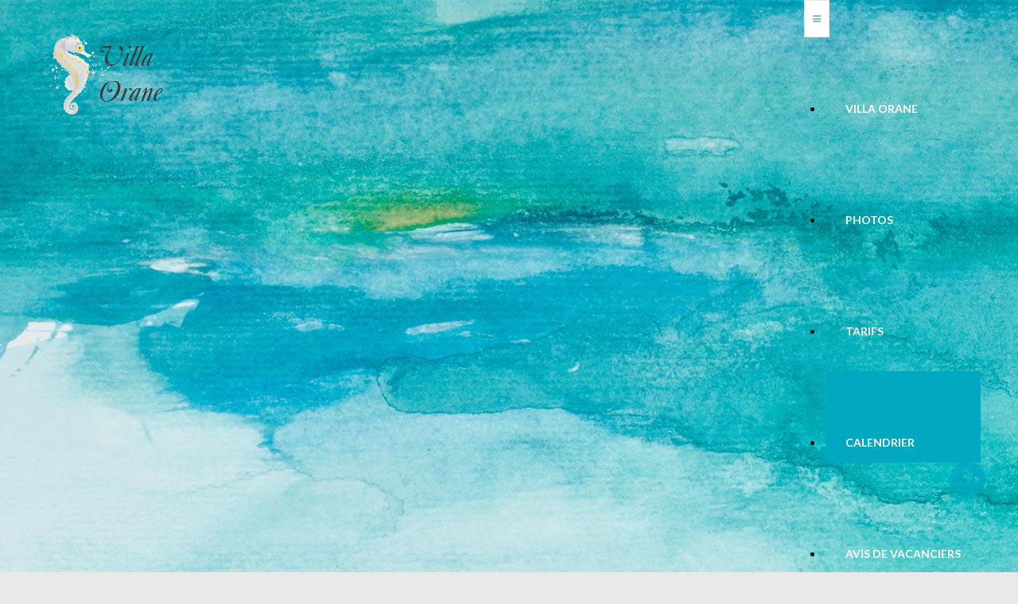

--- FILE ---
content_type: text/html; charset=utf-8
request_url: https://villa-orane.com/index.php/calendrier/evenementsparjour/2023/3/19/-
body_size: 8942
content:

<!DOCTYPE html>
<html xmlns="http://www.w3.org/1999/xhtml" xml:lang="fr-fr" lang="fr-fr" >
<head>
	<meta content="width=device-width, initial-scale=1" name="viewport">

	<link href='https://fonts.googleapis.com/css?family=Lato:400,100,100italic,300,300italic,400italic,700,700italic,900,900italic&subset=latin,latin-ext' rel='stylesheet' type='text/css'>    <base href="https://villa-orane.com/index.php/calendrier/evenementsparjour/2023/3/19/-" />
	<meta http-equiv="content-type" content="text/html; charset=utf-8" />
	<meta name="keywords" content="Villa Orane, location Argelès sur mer, location villa Argelès sur mer, www.villa-orane.com, Argelès sur mer, location vacances, location vacances sud de la france" />
	<meta name="robots" content="index,follow" />
	<meta name="description" content="Villa Orane - Location d'une villa à Argelès sur mer dans le sud de la France." />
	<meta name="generator" content="Joomla! - Open Source Content Management" />
	<title>Villa Orane - Calendrier</title>
	<link href="https://www.villa-orane.com/index.php?option=com_jevents&amp;task=modlatest.rss&amp;format=feed&amp;type=rss&amp;Itemid=360&amp;modid=0" rel="alternate" type="application/rss+xml" title="RSS 2.0" />
	<link href="https://www.villa-orane.com/index.php?option=com_jevents&amp;task=modlatest.rss&amp;format=feed&amp;type=atom&amp;Itemid=360&amp;modid=0" rel="alternate" type="application/atom+xml" title="Atom 1.0" />
	<link href="/favicon.ico" rel="shortcut icon" type="image/vnd.microsoft.icon" />
	<link href="/media/com_jevents/css/bootstrap.css" rel="stylesheet" type="text/css" />
	<link href="/media/com_jevents/css/bootstrap-responsive.css" rel="stylesheet" type="text/css" />
	<link href="/media/com_jevents/lib_jevmodal/css/jevmodal.css" rel="stylesheet" type="text/css" />
	<link href="/components/com_jevents/assets/css/eventsadmin.css?v=3.6.82" rel="stylesheet" type="text/css" />
	<link href="/components/com_jevents/views/flat/assets/css/events_css.css?v=3.6.82" rel="stylesheet" type="text/css" />
	<link href="/plugins/system/cookiesck/assets/front.css?ver=3.5.2" rel="stylesheet" type="text/css" />
	<link href="/templates/as002085/css/bootstrap.css" rel="stylesheet" type="text/css" />
	<link href="/templates/as002085/css/bootstrap.responsive.css" rel="stylesheet" type="text/css" />
	<link href="/templates/as002085/css/tmpl.default.css" rel="stylesheet" type="text/css" />
	<link href="/templates/as002085/css/media.1200.css" rel="stylesheet" type="text/css" />
	<link href="/templates/as002085/css/media.979.css" rel="stylesheet" type="text/css" />
	<link href="/templates/as002085/css/media.767.css" rel="stylesheet" type="text/css" />
	<link href="/templates/as002085/css/media.640.css" rel="stylesheet" type="text/css" />
	<link href="/templates/as002085/css/media.480.css" rel="stylesheet" type="text/css" />
	<link href="/templates/as002085/css/kunena.css" rel="stylesheet" type="text/css" />
	<link href="/templates/as002085/css/komento.css" rel="stylesheet" type="text/css" />
	<link href="/templates/as002085/css/font-awesome.css" rel="stylesheet" type="text/css" />
	<link href="/templates/as002085/css/tmpl.layout.css" rel="stylesheet" type="text/css" />
	<link href="/templates/as002085/css/style.custom.css" rel="stylesheet" type="text/css" />
	<link href="/modules/mod_as_superfish_menu/css/font-awesome.css" rel="stylesheet" type="text/css" />
	<link href="/modules/mod_as_superfish_menu/css/superfish.css" rel="stylesheet" type="text/css" />
	<style type="text/css">
#cookiesck {
	background: #00a8c2;
	padding-top: 5px;
	padding-right: 10px;
	padding-bottom: 10px;
	padding-left: 10px;
}

#cookiesck_text {
	color: #FFFFFF;
	padding-top: 20px;
	padding-right: 20px;
	padding-bottom: 20px;
	padding-left: 20px;
	text-align: center;
	font-size: 16px;
}

#cookiesck_text a {
	color: #FFFFFF;
	font-size: 16px;
}

#cookiesck_accept {
	-moz-border-radius: 4px 4px 4px 4px;
	-o-border-radius: 4px 4px 4px 4px;
	-webkit-border-radius: 4px 4px 4px 4px;
	border-radius: 4px 4px 4px 4px;
	color: #ffffff;
	margin-right: 10px;
	margin-left: 10px;
	padding-top: 10px;
	padding-right: 10px;
	padding-bottom: 10px;
	padding-left: 10px;
	font-weight: bold;
	font-size: 16px;
}

#cookiesck_accept a {
	color: #ffffff;
	font-weight: bold;
	font-size: 16px;
}

#cookiesck_decline {
	color: #ffffff;
	margin-right: 10px;
	margin-bottom: 10px;
	padding-top: 10px;
	padding-right: 10px;
	padding-bottom: 10px;
	padding-left: 10px;
	font-weight: bold;
	font-size: 16px;
}

#cookiesck_decline a {
	color: #ffffff;
	font-weight: bold;
	font-size: 16px;
}

#cookiesck_settings {
	color: #ffffff;
	margin-right: 10px;
}

#cookiesck_settings a {
	color: #ffffff;
}
#cookiesck {
	position:fixed;
	left:0;
	right: 0;
	bottom: 0;
	z-index: 1001;
	min-height: 30px;
	box-sizing: border-box;
}
#cookiesck_text {
	display: inline-block;
}
.cookiesck_button {
	display: inline-block;
	cursor: pointer;
	padding:10px;
	margin: 5px;
	border-radius: 3px;
	text-decoration: none;
	cursor: pointer;
	transition: all 0.2s ease;
}
#cookiesck > .inner {
	display: block;
	flex: 1 1 auto;
	text-align: center;
}
#cookiesck[data-layout="layout1"] #cookiesck_buttons {
	float: right;
}
#cookiesck[data-layout="layout2"] #cookiesck_text,
#cookiesck[data-layout="layout2"] #cookiesck_buttons, 
#cookiesck[data-layout="layout3"] #cookiesck_text,
#cookiesck[data-layout="layout3"] #cookiesck_buttons {
	display: block;
}
#cookiesck[data-layout="layout3"] {
	bottom: 0;
	top: 0;
	display: flex;
	align-items: center;
	margin: auto;
	position: fixed;
}

#cookiesck_options {
	display: none;
	width: 30px;
	height: 30px;
	border-radius: 15px;
	box-sizing: border-box;
	position: fixed;
	bottom: 0;
	left: 0;
	margin: 10px;
	border: 1px solid #ccc;
	cursor: pointer;
	background: #fff url(/plugins/system/cookiesck/assets/cookies-icon.svg) center center no-repeat;
	background-size: 80% auto;
}
#cookiesck_options > .inner {
	display: none;
	width: max-content;
	margin-top: -40px;
	background: rgba(0,0,0,0.7);
	position: absolute;
	font-size: 14px;
	color: #fff;
	padding: 4px 7px;
	border-radius: 3px;
}
#cookiesck_options:hover > .inner {
	display: block;
}


.cookiesck-iframe-wrap-text {
	position: absolute;
	width: 100%;
	padding: 10px;
	color: #fff;
	top: 50%;
	transform: translate(0,-60%);
	text-align: center;
}


	</style>
	<script type="application/json" class="joomla-script-options new">{"csrf.token":"21db80321730cf96a745550f86cf4ac8","system.paths":{"root":"","base":""}}</script>
	<script src="/media/system/js/core.js?2c05128fb92598a08892fbf9c8c34552" type="text/javascript"></script>
	<script src="/media/jui/js/jquery.min.js?2c05128fb92598a08892fbf9c8c34552" type="text/javascript"></script>
	<script src="/media/jui/js/jquery-noconflict.js?2c05128fb92598a08892fbf9c8c34552" type="text/javascript"></script>
	<script src="/media/jui/js/jquery-migrate.min.js?2c05128fb92598a08892fbf9c8c34552" type="text/javascript"></script>
	<script src="/components/com_jevents/assets/js/jQnc.js?v=3.6.82" type="text/javascript"></script>
	<script src="/media/jui/js/bootstrap.min.js?2c05128fb92598a08892fbf9c8c34552" type="text/javascript"></script>
	<script src="/media/com_jevents/lib_jevmodal/js/jevmodal.js" type="text/javascript"></script>
	<script src="/components/com_jevents/assets/js/view_detailJQ.js?v=3.6.82" type="text/javascript"></script>
	<script src="/plugins/system/cookiesck/assets/front.js?ver=3.5.2" type="text/javascript"></script>
	<script src="/media/com_wrapper/js/iframe-height.min.js?2c05128fb92598a08892fbf9c8c34552" type="text/javascript"></script>
	<script src="/modules/mod_as_superfish_menu/js/superfish.min.js" type="text/javascript"></script>
	<script type="text/javascript">

	// GoogliC Analytics v1.2.3 - plugin joomla - http://www.joomlic.com
	var _gaq = _gaq || [];
	_gaq.push(['_setAccount', 'UA-39034223-1']);
	_gaq.push(['_trackPageview']);
 (function() {
    var ga = document.createElement('script'); ga.type = 'text/javascript'; ga.async = true;
    ga.src = ('https:' == document.location.protocol ? 'https://ssl' : 'http://www') + '.google-analytics.com/ga.js';
    var s = document.getElementsByTagName('script')[0]; s.parentNode.insertBefore(ga, s);
  })();function jevPopover(selector, container) {
	var uikitoptions = {"title":"","pos":"top","delay":150,"delayHide":200,"offset":20,"animation":"uk-animation-fade","duration":100,"cls":"uk-active uk-card uk-card-default uk-padding-remove  uk-background-default","clsPos":"uk-tooltip","mode":"hover","container":"#jevents_body"}; 
	var bsoptions = {"animation":false,"html":true,"placement":"top","selector":false,"title":"","trigger":"hover","content":"","delay":{"show":150,"hide":150},"container":"#jevents_body","mouseonly":false};
	uikitoptions.container = container;
	bsoptions.container = container;
	
	if (bsoptions.mouseonly && 'ontouchstart' in document.documentElement) {
		return;
	}
	if (jQuery(selector).length){
		try {
			ys_setuppopover(selector, uikitoptions);
		}
		catch (e) {
			if ('bootstrap' != "uikit"  || typeof UIkit == 'undefined' ) {
			// Do not use this for YooTheme Pro templates otherwise you get strange behaviour!
				if (jQuery(selector).popover )
				{	
					// set data-title and data-content if not set or empty		
					var hoveritems = document.querySelectorAll(selector);
					hoveritems.forEach(function (hoveritem) {
						var title = hoveritem.getAttribute('data-original-title') || hoveritem.getAttribute('title')  || '';
						var body = hoveritem.getAttribute('data-original-content') || hoveritem.getAttribute('data-content') || '';
						if (body == '')
						{
							//hoveritem.setAttribute('data-original-content', 'hello kitty!');
							//hoveritem.setAttribute('data-content', 'hello kitty!');
						}
					});
					jQuery(selector).popover(bsoptions);
				}
				else 
				{
					if ('bootstrap' != "uikit")
					{
						alert("problem with popovers!  Failed to load Bootstrap popovers");
					}
					else 
					{
						alert("problem with popovers! Failed to load UIkit popovers");
					}
				}
			}
			else 
			{
				// Fall back to native uikit
				var hoveritems = document.querySelectorAll(selector);
				hoveritems.forEach(function (hoveritem) {
					var title = hoveritem.getAttribute('data-yspoptitle') || hoveritem.getAttribute('data-original-title') || hoveritem.getAttribute('title');
					var body = hoveritem.getAttribute('data-yspopcontent') || hoveritem.getAttribute('data-content') || hoveritem.getAttribute('data-bs-content') || '';
					var options = hoveritem.getAttribute('data-yspopoptions') || uikitoptions;
					if (typeof options == 'string') {
						options = JSON.parse(options);
					}
					/*
					var phtml = '<div class="uk-card uk-card-default uk-padding-remove uk-background-default" style="width:max-content;border-top-left-radius: 5px;border-top-right-radius: 5px;">' +
					(title != '' ? '<div class="uk-text-emphasis">' + title + '</div>' : '') +
					(body != '' ? '<div class="uk-card-body uk-text-secondary uk-padding-small" style="width:max-content">' + body + '</div>' : '') +
					'</div>';
					*/						
					var phtml = '' +
					(title != '' ? title.replace("jevtt_title", "uk-card-title uk-text-emphasis uk-padding-small").replace(/color:#(.*);/,'color:#$1!important;')  : '') +
					(body != '' ?  body.replace("jevtt_text", "uk-card-body uk-padding-small uk-text-secondary  uk-background-default")  : '') +
					'';
					options.title = phtml;
					
					if (hoveritem.hasAttribute('title')) {
						hoveritem.removeAttribute('title');
					}
					
					UIkit.tooltip(hoveritem, options);
				});
			}	
		}
	}
}
document.addEventListener('DOMContentLoaded', function()
{
	try {
		jevPopover('.hasjevtip', '#jevents_body');
	}
	catch (e) 
	{
	}
});
(function($) {
	if (typeof $.fn.popover == 'undefined')
	{
		// bootstrap popovers not used or loaded
		return;
	}

    var oldHide = $.fn.popover.Constructor.prototype.hide || false;

    $.fn.popover.Constructor.prototype.hide = function() {
		var bootstrap5 = false;
		var bootstrap4 = false;
		try {
	        var testClass = window.bootstrap.Tooltip || window.bootstrap.Modal;
	        var bsVersion = testClass.VERSION.substr(0,1);

		    bootstrap5 = bsVersion >= 5;
		    bootstrap4 = bsVersion >= 4 && !bootstrap5;
		} catch (e) {
		}
        var bootstrap3 = window.jQuery && (typeof jQuery().emulateTransitionEnd == 'function');
        // Bootstrap  3+         
        if (this.config || bootstrap4 || bootstrap3 || bootstrap5)
        {
            //- This is not needed for recent versions of Bootstrap 4
            /*
	        if (this.config.container == '#jevents_body' && this.config.trigger.indexOf('hover') >=0) {
	            var that = this;
	            // try again after what would have been the delay
	            setTimeout(function() {
	                return that.hide.call(that, arguments);
	            }, that.config.delay.hide);
	            return;
	        }
	        */
        }
        // Earlier Bootstraps 
        else
        {
	        if (this.options.container == '#jevents_body' && this.options.trigger.indexOf('hover') >=0  && this.tip().is(':hover')) {
	            var that = this;
	            // try again after what would have been the delay
	            setTimeout(function() {
	                try {
	                    return that.hide.call(that, arguments);
	                }
	                catch (e) 
	                {
	                }
	            }, that.options.delay.hide);
	            return;
	        }
        }
        if ( oldHide )
        {
            oldHide.call(this, arguments);
        }
    };

})(jQuery);
var COOKIESCK = {
	ALLOWED : ["cookiesck","cookiesckiframes","cookiesckuniquekey","jform_captchacookie","0f5e833ea711a7f8638b2d4c422dfcc6"]
	, VALUE : 'no'
	, UNIQUE_KEY : 'db704f85662928395423d11538468fdb'
	, LOG : '0'
	, LIST : '{|QQ|Analytics|QQ|:{|QQ|name|QQ|:|QQ|Analytics|QQ|,|QQ|desc|QQ|:|QQ||QQ|,|QQ|platforms|QQ|:{|QQ|Google Analytics|QQ|:{|QQ|name|QQ|:|QQ|Google Analytics|QQ|,|QQ|desc|QQ|:|QQ||QQ|,|QQ|cookies|QQ|:{|QQ|256c18e8-d881-11e9-8a34-2a2ae2dbcce4|QQ|:{|QQ|id|QQ|:|QQ|256c18e8-d881-11e9-8a34-2a2ae2dbcce4|QQ|,|QQ|key|QQ|:|QQ|_ga|QQ|,|QQ|desc|QQ|:|QQ|ID used to identify users|QQ|},|QQ|256c1ae6-d881-11e9-8a34-2a2ae2dbcce4|QQ|:{|QQ|id|QQ|:|QQ|256c1ae6-d881-11e9-8a34-2a2ae2dbcce4|QQ|,|QQ|key|QQ|:|QQ|_gid|QQ|,|QQ|desc|QQ|:|QQ|ID used to identify users for 24 hours after last activity|QQ|},|QQ|256c26f8-d881-11e9-8a34-2a2ae2dbcce4|QQ|:{|QQ|id|QQ|:|QQ|256c26f8-d881-11e9-8a34-2a2ae2dbcce4|QQ|,|QQ|key|QQ|:|QQ|__utma|QQ|,|QQ|desc|QQ|:|QQ|ID used to identify users and sessions|QQ|},|QQ|256c29c8-d881-11e9-8a34-2a2ae2dbcce4|QQ|:{|QQ|id|QQ|:|QQ|256c29c8-d881-11e9-8a34-2a2ae2dbcce4|QQ|,|QQ|key|QQ|:|QQ|__utmb|QQ|,|QQ|desc|QQ|:|QQ|Used to distinguish new sessions and visits. This cookie is set when the GA.js javascript library is loaded and there is no existing __utmb cookie. The cookie is updated every time data is sent to the Google Analytics server.|QQ|},|QQ|256c2afe-d881-11e9-8a34-2a2ae2dbcce4|QQ|:{|QQ|id|QQ|:|QQ|256c2afe-d881-11e9-8a34-2a2ae2dbcce4|QQ|,|QQ|key|QQ|:|QQ|__utmc|QQ|,|QQ|desc|QQ|:|QQ|Used only with old Urchin versions of Google Analytics and not with GA.js. Was used to distinguish between new sessions and visits at the end of a session.|QQ|},|QQ|256c2c3e-d881-11e9-8a34-2a2ae2dbcce4|QQ|:{|QQ|id|QQ|:|QQ|256c2c3e-d881-11e9-8a34-2a2ae2dbcce4|QQ|,|QQ|key|QQ|:|QQ|__utmz|QQ|,|QQ|desc|QQ|:|QQ|Contains information about the traffic source or campaign that directed user to the website. The cookie is set when the GA.js javascript is loaded and updated when data is sent to the Google Anaytics server|QQ|},|QQ|256c287e-d881-11e9-8a34-2a2ae2dbcce4|QQ|:{|QQ|id|QQ|:|QQ|256c287e-d881-11e9-8a34-2a2ae2dbcce4|QQ|,|QQ|key|QQ|:|QQ|__utmt|QQ|,|QQ|desc|QQ|:|QQ|Used to monitor number of Google Analytics server requests|QQ|}}}}}}'
	, LIFETIME : '365'
	, DEBUG : '0'
	, TEXT : {
		INFO : 'En visitant ce site, vous acceptez l\'utilisation de cookies afin de vous proposer les meilleurs services possibles.'
		, ACCEPT_ALL : 'Tout accepter'
		, ACCEPT_ALL : 'Tout accepter'
		, DECLINE_ALL : 'Tout décliner'
		, SETTINGS : 'Personnaliser'
		, OPTIONS : 'Options des cookies'
		, CONFIRM_IFRAMES : 'Veuillez confirmer que vous voulez charger les iframes'
	}
};

if( document.readyState !== "loading" ) {
new Cookiesck({lifetime: "365", layout: "layout2", reload: "0"}); 
} else {
	document.addEventListener("DOMContentLoaded", function () {
		new Cookiesck({lifetime: "365", layout: "layout2", reload: "0"}); 
	});
}
	</script>
	<!--[if lte IE 6]>
<link rel="stylesheet" href="https://www.villa-orane.com/components/com_jevents/views/flat/assets/css/ie6.css" />
<![endif]-->

    
    <!--[if lt IE 9]>
    <script src="/templates/as002085/js/html5shiv+printshiv.js"></script>
    <![endif]-->  

	
<style type="text/css">

body
{
	font-family: 'Lato', Arial, serif !important;	}

h1, 
h2, 
h3, 
h4, 
h5,
h6
{
	font-family: 'Lato', Arial, serif !important;	
}

h1
{
		
}

h2
{
		
}

h3
{
		
}

h4
{
		
}

h5
{
		
}

h6
{
		
}

</style>
</head>

<body class="com_jevents view- task-day.listevents itemid-360 body__">
	
    <!--[if lt IE 8]>
    <div style=' clear: both; text-align:center; position: relative;'>
   		<a href="http://windows.microsoft.com/en-US/internet-explorer/products/ie/home?ocid=ie6_countdown_bannercode">
    		<img src="http://storage.ie6countdown.com/assets/100/images/banners/warning_bar_0000_us.jpg" border="0" height="42" width="820" 
        	alt="You are using an outdated browser. For a faster, safer browsing experience, upgrade for free today." />
   		</a>
    </div>
    <![endif]-->

    <div id="wrapper">
    	<div class="wrapper-inner">
        
        	<!-- HEADER ROWS ~~~~~~~~~~~~~~~~~~~~~~~~~~~~~~~~~~~~~~~~~~~~~~~~~~~~~~~~~~~~~~~~~~~~~~~~~~~~~~~~  -->
            
    		<div id="menu-row">
                <div class="row-container">
    				<div id="logo">
						                            <a href="/">
                                <img src="https://www.villa-orane.com/images/sampledata/asimages/logo-villa-orane.png" alt="VILLA ORANE" />
                            </a>
                            				</div>
   					<div class="moduletable navigation main_menu">
<a class="btn btn-navbar btn-sf-menu">
	<span class="fa fa-bars"></span>
</a>
 

<ul class="sf-menu   sticky" id="module-99">

<li class="item-115"><a href="/index.php" >Villa Orane</a></li>
		<li class="item-140"><a href="/index.php/photos" >Photos</a></li>
		<li class="item-344"><a href="/index.php/tarifs" >Tarifs</a></li>
		<li class="item-360 current active"><a href="/index.php/calendrier" >Calendrier</a></li>
		<li class="item-114"><a href="/index.php/avis-de-vacanciers" >Avis de vacanciers</a></li>
		<li class="item-144"><a href="/index.php/contact" >Contact</a></li>
		<li class="item-361"><a href="/index.php/mentions-legales-et-politique-de-confidentialite" >Mentions légales</a></li>
		</ul>

<script>
	// initialise plugins
	jQuery(function($){
		$('#module-99')
			 
		.superfish({
			hoverClass:    'sfHover',         
			pathClass:     'overideThisToUse',
			pathLevels:    1,    
			delay:         500, 
			animation:     {opacity:'show'}, 
			speed:         'normal',   
			speedOut:      'fast',   
			autoArrows:    false, 
			disableHI:     false, 
			useClick:      0,
			easing:        "swing",
			onInit:        function(){},
			onBeforeShow:  function(){},
			onShow:        function(){},
			onHide:        function(){},
			onIdle:        function(){}
		})
		 
		var ismobile = navigator.userAgent.match(/(iPhone)|(iPod)|(android)|(webOS)/i)
		if(ismobile){
			$('#module-99').sftouchscreen();
		}
		$('.btn-sf-menu').click(function(){
			$('#module-99').toggleClass('in')
		});
					$('#module-99').parents('[id*="-row"]').scrollToFixed({minWidth :751});
					})
</script>
<link href='https://fonts.googleapis.com/css?family=Lato:400,100,100italic,300,300italic,400italic,700,700italic,900,900italic&subset=latin,latin-ext' rel='stylesheet' type='text/css'>
<style type="text/css">

ul.sf-menu
{
	font-family: 'Lato', Arial, serif !important;}

ul.sf-menu > li > a, 
ul.sf-menu > li > span 
{
    	font-size:12px;}

ul.sf-menu > li.active > a, 
ul.sf-menu > li.current > a, 
ul.sf-menu > li.active > span, 
ul.sf-menu > li.current > span 
{
    }

ul.sf-menu > li > a:hover, 
ul.sf-menu > li > span:hover
{
	}

ul.sf-menu ul 
{
		width: 220px;}

ul.sf-menu .divided ul.first-level
{
	width: 220px;}

ul.sf-menu ul li a, 
ul.sf-menu ul li span
{
    	font-size:12px;	width: 160px;}

ul.sf-menu ul li.active > a, 
ul.sf-menu ul li.active > span
{
    }

ul.sf-menu ul li a:hover, 
ul.sf-menu ul li span:hover
{
    }

</style></div>
   			 	</div>
    		</div>
            
			
			            <div id="breadcrumbs-row">
                <div class="row-container">
                    <div class="container-fluid">
                        <div class="row-fluid">
	                        <div class="moduletable   span12"><div class="moduletable-wrapper"><div aria-label="Breadcrums" role="navigation">
	<ul itemscope itemtype="https://schema.org/BreadcrumbList" class="breadcrumb">
					<li class="active">
				<span class="divider icon-location"></span>
			</li>
		
						<li itemprop="itemListElement" itemscope itemtype="https://schema.org/ListItem">
											<a itemprop="item" href="/index.php" class="pathway"><span itemprop="name">Accueil</span></a>
					
											<span class="divider">
							<img src="/media/system/images/arrow.png" alt="" />						</span>
										<meta itemprop="position" content="1">
				</li>
							<li itemprop="itemListElement" itemscope itemtype="https://schema.org/ListItem" class="active">
					<span itemprop="name">
						Calendrier					</span>
					<meta itemprop="position" content="2">
				</li>
				</ul>
</div>
</div></div>
                        </div>
                    </div>
                </div>
            </div>
            
            
            <!-- END OF HEADER ROWS ~~~~~~~~~~~~~~~~~~~~~~~~~~~~~~~~~~~~~~~~~~~~~~~~~~~~~~~~~~~~~~~~~~~~~~~~~~~~~~~~~~~~~~ -->
            
            <!-- CONTENT ROWS ~~~~~~~~~~~~~~~~~~~~~~~~~~~~~~~~~~~~~~~~~~~~~~~~~~~~~~~~~~~~~~~~~~~~~~~~~~~~~~~~~~~~~~~~~~~~ -->
            
			
			    
			    
			
			<div id="message-row">
                <div class="row-container">
                    <div class="container-fluid">
                        	<div id="system-message-container">
			</div>
	
                    </div>
                </div>
            </div>
    
            <div id="main-content-row">
                <div class="row-container">
                    <div class="container-fluid">
                        <div class="content-inner row-fluid"> 
                          
                            <!-- LEFT SIDEBAR ~~~~~~~~~~~~~~~~~~~~~~~~~~~~~~~~~~~~~~~~~~~~~~~~~~~~~~~~~~~~~~~~~~~~~~~~~~~~~~~~~ -->
                                                        
                            <!-- END OF COlUMN LEFT ~~~~~~~~~~~~~~~~~~~~~~~~~~~~~~~~~~~~~~~~~~~~~~~~~~~~~~~~~~~~~~~~~~~~~~~~~~ -->
                                    
                            <!-- COLUMN MAIN ~~~~~~~~~~~~~~~~~~~~~~~~~~~~~~~~~~~~~~~~~~~~~~~~~~~~~~~~~~~~~~~~~~~~~~~~~~~~~~~~~ -->   
                            <div id="component" class="span12">
                                <main role="main">
                                            
                                    
                                    	<!-- Event Calendar and Lists Powered by JEvents //-->
		<div id="jevents">
	<div class="contentpaneopen jeventpage     jevbootstrap" id="jevents_header">
					<h1>
				Calendrier			</h1>
							<ul class="actions">
										<li class="print-icon">
							<a href="javascript:void(0);" rel="nofollow"
							   onclick="window.open('/index.php/calendrier/evenementsparjour/2023/3/19/-?print=1&amp;pop=1&amp;tmpl=component', 'win2', 'status=no,toolbar=no,scrollbars=yes,titlebar=no,menubar=no,resizable=yes,width=600,height=600,directories=no,location=no');"
							   title="Imprimer">
								<span class="icon-print"> </span>
							</a>
						</li> 					<li class="email-icon">
						<a href="javascript:void(0);" rel="nofollow"
						   onclick="window.open('/index.php/component/mailto/?tmpl=component&amp;link=db1974898e8f1227a06ed3922a9a9071b4f9b13d','emailwin','width=400,height=350,menubar=yes,resizable=yes'); return false;"
						   title="EMAIL">
							<span class="icon-envelope"> </span>
						</a>
					</li>
								</ul>
				</div>
	<div class="jev_clear"></div>
	<div class="contentpaneopen  jeventpage   jevbootstrap" id="jevents_body">
	<div class='jev_pretoolbar'></div>				<div class="new-navigation">
			<div class="nav-items">
									<div id="nav-year" >
						<a href="/index.php/calendrier/evenementsparannee/2023/-"
						   title="Par année">
							Par année</a>
					</div>
													<div id="nav-month">
						<a href="/index.php/calendrier/calendriermensuel/2023/3/-"
						   title="Par mois">                            Par mois</a>
					</div>
													<div id="nav-week">
						<a href="/index.php/calendrier/evenementsparsemaine/2023/03/13/-"
						   title="Par semaine">
							Par semaine</a>
					</div>
													<div id="nav-today" class="active">
						<a href="/index.php/calendrier/evenementsparjour/2026/1/20/-"
						   title="Aujourd'hui">
							Aujourd'hui</a>
					</div>
															<div id="nav-jumpto">
			<a href="#"
			   onclick="if (jevjq('#jumpto').hasClass('jev_none')) {jevjq('#jumpto').removeClass('jev_none');} else {jevjq('#jumpto').addClass('jev_none')}return false;"
			   title="Aller au mois">
				Aller au mois			</a>
		</div>
																						</div>
							<div id="nav-search">
					<a href="/index.php/calendrier/search_form/-"
					   title="Rechercher">
						<img src="https://www.villa-orane.com/components/com_jevents/views/flat/assets/images/icon-search.gif" alt="Search"/>
					</a>
				</div>
								<div id="jumpto"  class="jev_none">
			<form name="BarNav" action="/index.php/calendrier" method="get">
				<input type="hidden" name="option" value="com_jevents" />
				<input type="hidden" name="task" value="month.calendar" />
				<select id="month" name="month" style="font-size:10px;">
	<option value="01">Janvier</option>
	<option value="02">F&eacute;vrier</option>
	<option value="03" selected="selected">Mars</option>
	<option value="04">Avril</option>
	<option value="05">Mai</option>
	<option value="06">Juin</option>
	<option value="07">Juillet</option>
	<option value="08">Ao&ucirc;t</option>
	<option value="09">Septembre</option>
	<option value="10">Octobre</option>
	<option value="11">Novembre</option>
	<option value="12">D&eacute;cembre</option>
</select>
<select id="year" name="year" style="font-size:10px;">
	<option value="2024">2024</option>
	<option value="2025">2025</option>
	<option value="2026">2026</option>
	<option value="2027">2027</option>
	<option value="2028">2028</option>
	<option value="2029">2029</option>
	<option value="2030">2030</option>
	<option value="2031">2031</option>
</select>
				<button onclick="submit(this.form)">Aller au mois</button>
				<input type="hidden" name="Itemid" value="360" />
			</form>
		</div>
		

		</div>
		
<div class="jev_toprow">
	<!-- <div class="jev_header">
		  <h2 class="gsl-h2">Vue par jour</h2>
		  <div class="today" >Dimanche 19 Mars 2023</div>
		</div> -->
	<div class="jev_header2">
		<div class="previousmonth">
					</div>
		<div class="currentmonth">
			Dimanche 19 Mars 2023		</div>
		<div class="nextmonth">
					</div>

	</div>
</div>
<div id='jev_maincal' class='jev_listview'>
	<div class="jev_listrow">

		<div class="list_no_e">
Aucun évènement trouvé</div>
	</div>
	<div class="jev_clear"></div>
</div>
	</div>
	</div>
	 
                                      
                                                                        
                                
                                </main>
                            </div>
                            <!-- END OF COLUMN MAIN ~~~~~~~~~~~~~~~~~~~~~~~~~~~~~~~~~~~~~~~~~~~~~~~~~~~~~~~~~~~~~~~~~~~~~~~~~~~~ --> 
            
                            <!-- RIGHT SIDEBAR ~~~~~~~~~~~~~~~~~~~~~~~~~~~~~~~~~~~~~~~~~~~~~~~~~~~~~~~~~~~~~~~~~~~~~~~~~~~~~~~~~ -->                       
                                                        <!-- END OF RIGHT SIDEBAR ~~~~~~~~~~~~~~~~~~~~~~~~~~~~~~~~~~~~~~~~~~~~~~~~~~~~~~~~~~~~~~~~~~~~~~~~~~~~~ -->
                            
                        </div>
                    </div>
                </div>
            </div>

			
			
			            
			                
                        
            <!-- END OF CONTENT ROWS ~~~~~~~~~~~~~~~~~~~~~~~~~~~~~~~~~~~~~~~~~~~~~~~~~~~~~~~~~~~~~~~~~~~~~~~~~~~~~~~~~~~~~~ -->
    	</div>
    </div>
    
    <div id="footer-wrapper">
    	<div class="footer-wrapper-inner">
            <!-- FOOTER ROWS ~~~~~~~~~~~~~~~~~~~~~~~~~~~~~~~~~~~~~~~~~~~~~~~~~~~~~~~~~~~~~~~~~~~~~~~~~~~~~~~~~~~~~~~~~~~~~~ -->
    
			            
                        
    		            <div id="footer-row-3">
                <div class="row-container">
                    <div class="container-fluid">
                        <div id="footer" class="row-fluid">
	                        <div class="moduletable address  span12"><div class="moduletable-wrapper"><div class="mod-custom mod-custom__address"  >
	<p><strong>Notre adresse : 7 boulevard Edouard Herriot&nbsp;à Argelès-sur-Mer</strong></p>
<p><strong>06 60 81 24 17 Jean ROCA</strong></p></div></div></div><div class="moduletable  "><div class="moduletable-wrapper"><iframe onload="iFrameHeight(this)"	id="blockrandom-166"
	name=""
	src="https://www.google.com/maps/embed?pb=!1m18!1m12!1m3!1d2939.485092978874!2d3.0233649154621576!3d42.54499147917484!2m3!1f0!2f0!3f0!3m2!1i1024!2i768!4f13.1!3m3!1m2!1s0x12b07f2f2faacc2f%3A0x1098161ef26cbfc4!2s7%20Bd%20Edouard%20Herriot%2C%2066700%20Argel%C3%A8s-sur-Mer!5e0!3m2!1sfr!2sfr!4v1642846971280!5m2!1sfr!2sfr"
	width="100%"
	height="400"
	scrolling="auto"
	frameborder="0"
	title="Google Map"
	class="wrapper" >
	Pas d'Iframe</iframe>
</div></div>
                        </div>
                    </div>
                </div>
            </div>
                        <div id="push"></div>
            
		    <div id="copyright-row" role="contentinfo">
    			<div id="copyright">
    				<span class="copy">Copyright &copy;</span>    				<span class="year">2026</span>    								    <a class="footer_logo" href="/">
                    <img src="https://www.villa-orane.com/images/sampledata/asimages/logo-villa-orane.png" alt="VILLA ORANE" />
                    </a>
    				                    
                      
                                 
    			</div>
                
				   
    		</div>
    	</div>
    </div>
    
        <div id="back-top">
    	<a href="#top"><i class="fa fa-chevron-circle-up"></i></a>
    </div>
        
        
        
        
        
        
    <script src="/templates/as002085/js/jquery.vide.min.js"></script>
    <script src="/templates/as002085/js/scripts.js"></script>
    <script src="/templates/as002085/js/jquery.lazy.min.js"></script>

    
<div id="cookiesck_interface"><div class="cookiesck-main"><div class="cookiesck-main-close">Sauvegarder</div><div class="cookiesck-main-title">Choix utilisateur pour les Cookies</div><div class="cookiesck-main-desc">Nous utilisons des cookies afin de vous proposer les meilleurs services possibles. Si vous déclinez l'utilisation de ces cookies, le site web pourrait ne pas fonctionner correctement.</div><div class="cookiesck-main-buttons"><div class="cookiesck-accept cookiesck_button">Tout accepter</div><div class="cookiesck-decline cookiesck_button">Tout décliner</div><a class="cookiesck_button" href="/index.php/mentions-legales-et-politique-de-confidentialite"  target="" id="cookiesck_readmore">En savoir plus</a></div><div class="cookiesck-category" data-category="analytics"><div class="cookiesck-category-name">Analytique</div><div class="cookiesck-category-desc">Outils utilisés pour analyser les données de navigation et mesurer l'efficacité du site internet afin de comprendre son fonctionnement.</div><div class="cookiesck-platform" data-platform="Google Analytics" ><div class="cookiesck-platform-name">Google Analytics</div><div class="cookiesck-platform-desc"></div><div  class="cookiesck-accept cookiesck_button">Accepter</div><div  class="cookiesck-decline cookiesck_button">Décliner</div></div></div></div></div></body>
</html>

--- FILE ---
content_type: text/css
request_url: https://villa-orane.com/templates/as002085/css/media.640.css
body_size: 380
content:
/***************************************************************************************/
/*
/*		Designed by 'AS Designing'
/*		Web: http://www.asdesigning.com
/*		Web: http://www.astemplates.com
/*
/***************************************************************************************/

@media (max-width: 640px) 
{
	
	.contact_details
	{
		margin-bottom: 25px;
	}
	
	.contact_details .contact_details_item
	{
		width: 100%;
		float: none;
	}
	
	.layout-mode
	{
		float: none;
	}

	.sequence-slider > .sequence-canvas li > .info .btn-info
	{
	}
	
	.mod-custom__video .module-content .module-content-inner h3
	{
		margin-bottom: 5px;
	}
	
	.caroufredsel_prev, 
	.caroufredsel_next
	{
		top: 418px !important;
		margin-top: 0 !important;
	}
	
	.btn-primary, .btn-small, btn-info
	{
		width: auto;
	}

	#content-row-6 .item_num0 .item_content,
	#content-row-6 .item_num1 .item_content,
	#content-row-6 .item_num2 .item_content,
	#content-row-6 .item_num3 .item_content,
	#content-row-6 .item_num4 .item_content,
	#content-row-6 .item_num5 .item_content,
	#content-row-6 .item_num6 .item_content,
	#content-row-6 .item_num7 .item_content
	{
		padding: 90px 20px 15px 20px;
	}

	.gallery-item.gallery-grid .view .item_introtext 
	{
		display: none;
	}
	
	.gallery-item.gallery-grid .view .item_title 
	{
		font-size: 12px;
		margin-bottom: 5px !important;
	}	
	
}